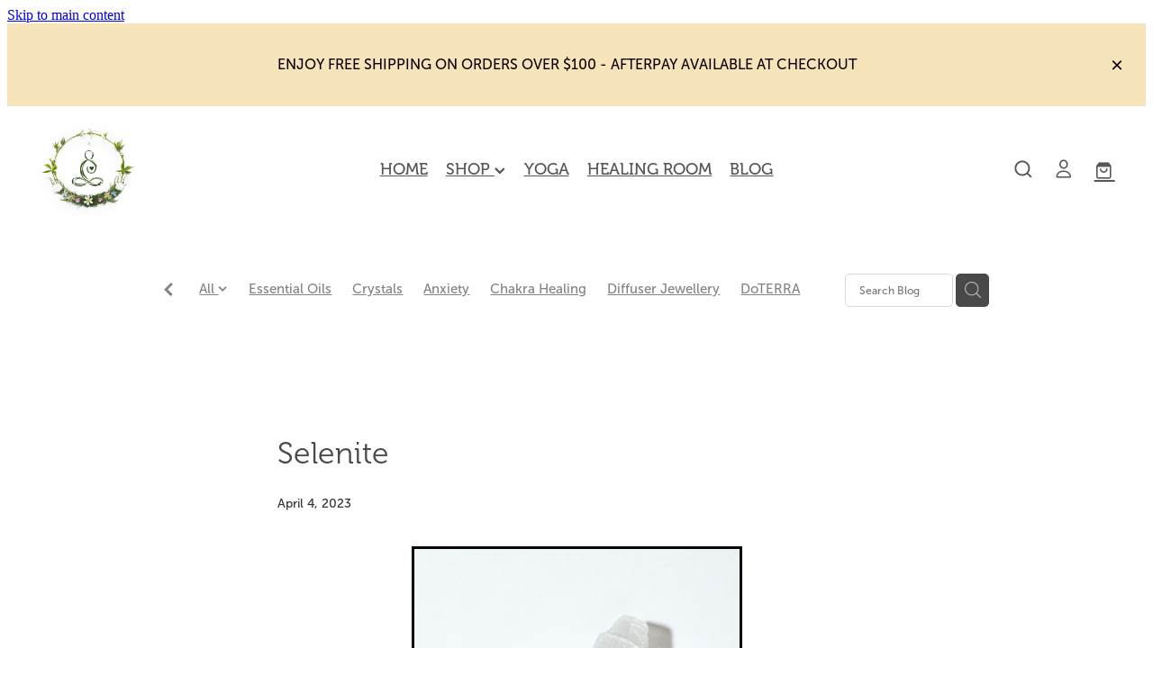

--- FILE ---
content_type: text/html; charset=UTF-8
request_url: https://www.yogaandoils.co.nz/blog/post/100994/selenite/
body_size: 17372
content:
<!-- Website made on Rocketspark -->
<!DOCTYPE html>
<html  class="">
<head>

    <!-- Global site tag (gtag.js) - Google Analytics -->
                <script async src="https://www.googletagmanager.com/gtag/js?id=G-2NNP431ZT8"></script>
                <script>
                window.dataLayer = window.dataLayer || [];
                function gtag(){dataLayer.push(arguments);}
                gtag('js', new Date());
                gtag('config', 'G-2NNP431ZT8');
                </script>
                <!-- End Google Analytics -->
    <meta http-equiv="content-type" content="text/html; charset=UTF-8"/>
    <meta name='csrf-token' content='878616865f8edce7afbe416c312ce67b'/>

        <title>Selenite | Yoga &amp; Oils NZ</title>
    <meta name="description" content="The name Selenite is derived from the Greek goddess of the moon, Selene.&amp;nbsp;Looking at this stunning crystal, you can see why it was named after the moon goddess, as it seems to radiate moonlight, l"/>
                                    <link rel="icon" type="image/png" href="https://nz.rs-cdn.com/images/nwsfh-gut1z/logo/cropped-48770/pad192x192.png?v=20230529160236">
                <link rel="apple-touch-icon" href="https://nz.rs-cdn.com/images/nwsfh-gut1z/logo/cropped-48770/pad192x192.png?v=20230529160236"/>
                
    <script type="text/javascript" src="https://cdn.rocketspark.com/jquery-1.7.2.min.js?v=20260118143911"></script>
     <script> window.configs = {"development":"false","DEVELOPMENT":"false","requestType":"blog","PREVIEW":"false","EDITOR":"false","template":"blank","navResizeTemplate":"","baseREMUnit":16,"screenSizes":{"t":{"fontSize":14,"contentWidth":400,"contentWidthOversize":400,"min":0,"max":400,"scale":0.7551,"subScale":0.95,"navScale":0.6,"legacy":false},"h":{"fontSize":16,"contentWidth":600,"contentWidthOversize":600,"min":0,"max":740,"scale":0.7551,"subScale":0.95,"navScale":0.6,"legacy":false},"s":{"fontSize":13,"contentWidth":740,"contentWidthOversize":740,"min":740,"max":1080,"scale":0.7959,"subScale":0.7959,"navScale":0.75,"legacy":false},"m":{"fontSize":16,"contentWidth":980,"contentWidthOversize":1080,"min":1080,"max":1460,"scale":1,"subScale":1,"navScale":1,"legacy":true},"l":{"fontSize":19,"contentWidth":1170,"contentWidthOversize":1300,"min":1460,"max":1880,"scale":1.1938,"subScale":1.1938,"navScale":1.1,"legacy":false},"xl":{"fontSize":22,"contentWidth":1360,"contentWidthOversize":1490,"min":1880,"max":2280,"scale":1.3877,"subScale":1.3877,"navScale":1.2,"legacy":false},"xxl":{"fontSize":25,"contentWidth":1550,"contentWidthOversize":1740,"min":2280,"max":0,"scale":1.5816,"subScale":1.3877,"navScale":1.3,"legacy":false}},"publicURL":"https:\/\/www.yogaandoils.co.nz","shortnameURL":"https:\/\/renee-page.rocketspark.co.nz","titleData":{"companyName":"Yoga &amp; Oils NZ","position":"right","separator":" | "},"CONSOLE_OVERRIDE":true,"noZensmooth":true,"release":"2026.1.15","browserSupport":{"chrome":86,"firefox":78,"edge":86,"internet explorer":12,"ie":12,"opera":72,"edgeMobile":44,"safari":13,"samsung browser":12,"android":89},"siteAutoPopupSettings":"","globalisationEnabled":false,"analyticsMode":"GA4"}; </script> <link rel="stylesheet" href="https://cdn.rocketspark.com/_dist/css/auth~vendors.6da4c5858d05.bundle.css" type="text/css" media="all" /> <link rel="stylesheet" href="https://cdn.rocketspark.com/_dist/css/public.d84e6703d527.bundle.css" type="text/css" media="all" /> <link rel="stylesheet" href="https://cdn.rocketspark.com/_dist/css/public~vendors.ece6f489e4ad.bundle.css" type="text/css" media="all" /> <link rel="stylesheet" href="https://cdn.rocketspark.com/_dist/css/dashboard~vendors.9c624b80e5b6.bundle.css" type="text/css" media="all" /> <link rel="preload" as="style" href="https://cdn.icomoon.io/181725/Rocketspark/style.css?8gzh5b" onload="this.onload=null;this.rel='stylesheet'"> <link rel="stylesheet" href="/node_modules/@rocketspark/flint-ui/dist/rocketspark/rocketspark.css?v=1768700351"> <link rel="stylesheet" href="/node_modules/@rocketspark/image-gallery/build/css/index.css"> <script type="text/javascript" src="https://cdn.rocketspark.com/_dist/js/public.min.v20260118143911.js" ></script> <script type="text/javascript" src="https://cdn.rocketspark.com/_dist/js/commons.d2b27aedbfc7.bundle.js" ></script> <script type="text/javascript" src="https://cdn.rocketspark.com/_dist/js/blog~vendors.33618b6145a5.bundle.js" ></script> <script type="text/javascript" src="https://cdn.rocketspark.com/_dist/js/shop~vendors.c0601673efb1.bundle.js" ></script> <script type="text/javascript" src="https://cdn.rocketspark.com/_dist/js/houston~vendors.938afeba088b.bundle.js" ></script> <script type="text/javascript" src="https://cdn.rocketspark.com/_dist/js/auth~vendors.73d62d57e163.bundle.js" ></script> <script type="text/javascript" src="https://cdn.rocketspark.com/_dist/js/dashboard~vendors.b1c830a3c85d.bundle.js" ></script> <script type="text/javascript" src="https://cdn.rocketspark.com/_dist/js/blastoff~vendors.a2b315161b63.bundle.js" ></script> <script type="text/javascript" src="https://cdn.rocketspark.com/_dist/js/public~vendors.d060b7760600.bundle.js" ></script> <script type="text/javascript" src="https://cdn.rocketspark.com/_dist/js/public.1ebb063cfa6f.bundle.js" ></script> <script type="module" src="https://nz.rs-cdn.com/node_modules/@rocketspark/flint-ui/dist/rocketspark/rocketspark.esm.js?v=1768700351"></script> <link rel="stylesheet" href="https://cdn.rocketspark.com/_dist/css/blog.b503d7f04b5c.bundle.css" type="text/css" media="screen" /> <script type="text/javascript" src="https://cdn.rocketspark.com/_dist/js/blog~vendors.33618b6145a5.bundle.js" ></script> <script type="text/javascript" src="https://cdn.rocketspark.com/_dist/js/blog.40060bff6d4a.bundle.js" ></script> <!--suppress ES6ConvertVarToLetConst --> <script> var detectedLogoWidth = localStorage.getItem('detectedLogoWidth'); if (detectedLogoWidth) { var style = document.createElement('style'); style.innerHTML = "@media all and (min-width: 740px) { #header #logo, #header .logo { width: " + detectedLogoWidth + '; } }'; document.head.appendChild(style); } </script> <link rel="stylesheet" href="https://nz.rs-cdn.com/site_files/15510/39956/css/css.css?v=20260114153549" type="text/css" media="all" title="dynamicstyle" /> <link rel="stylesheet" href="/site_files/15510/assets/blog/blog.css?v=20260118123932" type="text/css" media="screen" /> <meta name="viewport" content="width=device-width, initial-scale=1"> 

    <script type="text/javascript" src="https://cdn.rocketspark.com/blog/general.js?v=20260118143911"></script>
    <script src="https://js.stripe.com/v3/"></script>
            <script defer type="text/javascript" src="//use.typekit.net/ik/[base64].js"></script>

        <style type="text/css">
            .footer__decal.footer__partner-logo{
	display:none;
}
        </style>
                <meta name="twitter:card" content="summary_large_image"/>
            <meta name="twitter:title" content="Selenite"/>
        <meta name="twitter:description" content="..."/>
            <meta name="twitter:domain" content="https://www.yogaandoils.co.nz/blog/post/100994/selenite/"/>
        <meta property="og:image" content="https://nz.rs-cdn.com/images/nwsfh-gut1z/blog/3b1cd80ca5790b7312aa97016399e8ea__c530/fit1200x1200.jpg"/>
    <meta property="og:image:width" content="800"/>
    <meta property="og:image:height" content="1200"/>
    <meta name="twitter:image" content="https://nz.rs-cdn.com/images/nwsfh-gut1z/blog/3b1cd80ca5790b7312aa97016399e8ea__c530/fit1200x1200.jpg"/>
            <meta property="og:title" content="Selenite"/>
        <meta property="og:description" content="The name Selenite is derived from the Greek goddess of the moon, Selene.&amp;nbsp;Looking at this stunning crystal, you can see why it was named after the moon goddess, as it seems to radiate moonlight, l"/>
        <meta property="og:url" content="https://www.yogaandoils.co.nz/blog/post/100994/selenite/"/>
        <meta property="og:site_name" content="Selenite | Yoga &amp; Oils NZ"/>
        <meta property="og:type" content="article"/>

            <script type="application/ld+json">
        {
            "@context": "https://schema.org",
            "@type": "Article",
            "headline": "Selenite",
            "image": [
                "https://nz.rs-cdn.com/images/nwsfh-gut1z/blog/3b1cd80ca5790b7312aa97016399e8ea__c530/fit1200x1200.jpg"
            ],
        "datePublished": "2023-04-04T00:00:00+12:00"        }


        </script>
        
    <!-- Google Tag Manager -->
<script>(function(w,d,s,l,i){w[l]=w[l]||[];w[l].push({'gtm.start':
new Date().getTime(),event:'gtm.js'});var f=d.getElementsByTagName(s)[0],
j=d.createElement(s),dl=l!='dataLayer'?'&l='+l:'';j.async=true;j.src=
'https://www.googletagmanager.com/gtm.js?id='+i+dl;f.parentNode.insertBefore(j,f);
})(window,document,'script','dataLayer','GTM-PR7TSWG');</script>
<!-- End Google Tag Manager -->
<script type="text/javascript"> 
gtag('config', 'UA-169812136-1');
</script>
<meta name="facebook-domain-verification" content="iz9ci3mgvcp1cgbcjeankinlb5xo18" />
<meta name="p:domain_verify" content="6c7d852ad8d5a146e11312b227f6d4d3"/>
<meta name="google-site-verification" content="zGTBRlOuZOeDiqFXZMNGWA88zZJN_VEQF3HnkL4ggW0" />
    </head><body data-page-id="blog" data-post-id="100994" class="">
    <a href="#main_body" class="_925853a1 _925853a1--3c5e0d0e _7720d2f9">Skip to main content</a>    <!-- Google Tag Manager (noscript) - replacing GTM-NKMHJBK -->
<noscript><iframe src="https://www.googletagmanager.com/ns.html?id=GTM-PR7TSWG"
height="0" width="0" style="display:none;visibility:hidden"></iframe></noscript>
<!-- End Google Tag Manager (noscript) -->    <style>.old-browser-popup{position:fixed;width:100%;height:100%;z-index:9999999}.old-browser-popup__background-fade{position:absolute;background:#000;width:100%;height:100%;opacity:.6;z-index:1}.old-browser-popup__box{position:relative;z-index:2;width:42.25rem;margin:0 auto;text-align:center;top:40%}.old-browser-popup__inner{padding:3rem 2rem;font-size:1rem}.old-browser-popup__inner .site-button{margin:1rem auto 0;font-size:1.2rem}@media (max-width:720px){.old-browser-popup__box{width:90%;top:50%;-ms-transform:translate(0,-50%);-webkit-transform:translate(0,-50%);transform:translate(0,-50%)}.old-browser-popup__box br{display:none}.old-browser-popup__inner a.site-button{font-size:16px}}</style>
    <script src="https://cdn.jsdelivr.net/npm/ua-parser-js@0/dist/ua-parser.min.js"></script>
    <script type="text/javascript">
    "use strict";if(!window.PREVIEW&&!window.EDITOR&&window.sessionStorage&&null===window.sessionStorage.getItem("old-browser")){var browserName,version,parser=new UAParser,popup='<div class="old-browser-popup"><div class="old-browser-popup__background-fade"></div><div class="old-browser-popup__box content-background"><div class="old-browser-popup__inner p-font p-font-colour">Our website doesn\'t fully support the browser you are using, we <br/>recommend you <a href="https://updatemybrowser.org/" target="_blank">update to a newer version</a>.<br/><a onclick="location.reload();" class="site-button">Continue with current browser</a></div></div></div>';if(void 0!==parser){void 0!==parser.getBrowser().name&&(browserName=parser.getBrowser().name.toLowerCase()),void 0!==parser.getBrowser().version&&(version=parseFloat(parser.getBrowser().version));var browserPopup=document.getElementById("old-browser-popup");if(void 0!==browserName){var configs=window.configs;if(Object.prototype.hasOwnProperty.call(configs,"browserSupport")&&Object.prototype.hasOwnProperty.call(configs.browserSupport,browserName)){var browserNameTest=configs.browserSupport[browserName];"edge"===browserName&&"mobile"===parser.getDevice().type&&(browserNameTest="edgeMobile"),version<configs.browserSupport[browserNameTest]&&document.body.insertAdjacentHTML("beforeend",popup)}}}window.sessionStorage.setItem("old-browser",!0)}
    </script>
    <div class="side-of-page">
            </div> <!-- end .side-of-page -->
    <div id="shadow">
        <div id="shadow_inner">

                <div class="announcement-bar">
        <div class="announcement-bar__content"><p class="text-center"><span class="s1">ENJOY FREE SHIPPING ON ORDERS OVER $100 - AFTERPAY AVAILABLE AT CHECKOUT</span></p></div>
        <rs-icon class="announcement-bar__close" name="x"></rs-icon>
    </div>
<div class="header _51cf2b51 header--template-center header--sticky-fix">
    <div class="header__inner header__inner-width-full">
        <div class="header__title-nav-wrapper">
    <div class="header-logo header-logo--image">
            <a href="/" class="header-logo__inner" aria-label="THE SHOP OF HAPPINESS LIMITED homepage">
                    </a>
        </div>
    <nav class="site-nav" id="site-navigation" aria-label="Main navigation">
            <div class="site-nav__desktop">
                            <div class="site-nav__item">

                                            <a href="/" class="site-nav__item-link">
                            HOME
                                                    </a>
                    
                                    </div>
                            <div class="site-nav__item header-dropdown--has-dropdown">

                                            <a href="/shop/" class="site-nav__item-link">
                            SHOP
                                                            <span class="header-dropdown__arrow"><?xml version="1.0" encoding="UTF-8"?>
<svg width="21px" height="14px" viewBox="0 0 21 14" version="1.1" xmlns="http://www.w3.org/2000/svg" xmlns:xlink="http://www.w3.org/1999/xlink">
    <g stroke="none" stroke-width="1" fill="none" fill-rule="evenodd">
        <polygon fill="#000000" points="20.1999615 3.43121387 10.4311754 13.2 0.286666716 3.05549133 2.95429677 0.2 10.4311754 7.67687861 17.5323315 0.575722543"></polygon>
    </g>
</svg></span>
                                                    </a>
                    
                                            <div class="header-dropdown">
                            <div class="header-dropdown__menu">
                                                                    <a class="header-dropdown__link " href="/new-magic-and-happiness/">NEW MAGIC &amp; HAPPINESS</a>
                                                                    <a class="header-dropdown__link " href="/books-oracles-and-affirmations/">BOOKS, ORACLES &amp; AFFIRMATIONS</a>
                                                                    <a class="header-dropdown__link " href="/chakra-healing/">CHAKRA HEALING</a>
                                                                    <a class="header-dropdown__link " href="/crystal-carvings/">CRYSTAL CARVINGS</a>
                                                                    <a class="header-dropdown__link " href="/crystal-clusters/">CRYSTAL CLUSTERS</a>
                                                                    <a class="header-dropdown__link " href="/crystal-points/">CRYSTAL POINTS</a>
                                                                    <a class="header-dropdown__link " href="/crystal-tumbles/">CRYSTAL TUMBLES</a>
                                                                    <a class="header-dropdown__link " href="/essential-oil-blends/">ESSENTIAL OIL BLENDS</a>
                                                                    <a class="header-dropdown__link " href="/events-and-yoga/">EVENTS &amp; YOGA</a>
                                                                    <a class="header-dropdown__link " href="/extra-happiness/">EXTRA HAPPINESS</a>
                                                                    <a class="header-dropdown__link " href="/gift-packs/">GIFT PACKS</a>
                                                                    <a class="header-dropdown__link " href="/incense-and-cleansing/">INCENSE &amp; CLEANSING</a>
                                                                    <a class="header-dropdown__link " href="/jewellery/">JEWELLERY</a>
                                                                    <a class="header-dropdown__link " href="/mala-beads-necklace/">MALA BEADS (NECKLACE)</a>
                                                                    <a class="header-dropdown__link " href="/on-sale/">ON SALE</a>
                                                            </div>
                        </div>
                                    </div>
                            <div class="site-nav__item">

                                            <a href="/yoga/" class="site-nav__item-link">
                            YOGA
                                                    </a>
                    
                                    </div>
                            <div class="site-nav__item">

                                            <a href="/healing-room/" class="site-nav__item-link">
                            HEALING ROOM
                                                    </a>
                    
                                    </div>
                            <div class="site-nav__item">

                                            <a href="/page/blog/" class="site-nav__item-link">
                            BLOG
                                                    </a>
                    
                                    </div>
                    </div>
        <div class="site-nav__mobile">
                            <div class="site-nav__item site-nav__item--mobile">
                    <a href="/blog/" class="site-nav__item-link">Blog</a>
                </div>
                            <div class="site-nav__item site-nav__item--mobile">
                    <a href="/shop/my-account/" class="site-nav__item-link">My Account</a>
                </div>
                    </div>
        
    </nav>
</div>
<div class="header__right">
    <div class="header-icons">
            
            <div class="header-shop-icons" data-is-enabled="1" data-is-catalog="" data-cart-count="0" data-user-accounts="1"></div>

    </div>    
</div>
<div class="header-mobile header-mobile--icon-count-3">
    <button class="header-mobile__icons header__hamburger header__hamburger--mobile header__hamburger--squeeze" type="button" aria-label="Open navigation menu" aria-controls="site-navigation" aria-expanded="false">
      <span class="header__hamburger-box">
        <span class="header__hamburger-inner"></span>
      </span>
    </button>    
            <rs-icon class="header-mobile__icons header-mobile__icons--search" name="search" size="30" tabindex="0" role="button" aria-label="Search" aria-haspopup="true" aria-pressed="false"></rs-icon>
        <a href="/shop/checkout/" aria-label="Go to shop checkout" class="header-mobile__icons rs-icon-shopping-bag " style="font-size:36px;"><span class="path1"></span><span class="path2"></span></a>
    </div>
    </div>

                <div class="_708858fd" data-hidden=""></div>
    </div>
<div class="feature-area-main feature-area-main--main feature-area-main--above" id="feature-area"><div class="mobile-menu-bar mobile-menu-bar--3-count mobile-menu-component no-feature"><a class="mobile-menu-icon mobile-menu-toggle"><span></span></a><a href="/shop/" class="mobile-menu-icon mobile-menu-contact-cart"><svg xmlns="http://www.w3.org/2000/svg" width="25" height="22" viewBox="0 0 25 22">
  <g fill="none" fill-rule="evenodd">
    <path fill="#FFF" fill-rule="nonzero" d="M5.6984106,14.4725216 L17.5350552,14.4725216 C18.8772185,14.4725216 19.9721413,13.352193 19.9721413,11.9788871 L19.9721413,6.88319918 L19.9721413,6.86512936 L19.9721413,6.82898973 C19.9721413,6.81995483 19.9721413,6.81091992 19.9677263,6.80188501 C19.9677263,6.7928501 19.9633113,6.77929774 19.9633113,6.77026283 C19.9633113,6.76122793 19.9588962,6.75219302 19.9588962,6.74315811 C19.9544812,6.7341232 19.9544812,6.7250883 19.9500662,6.71153593 C19.9456512,6.70250103 19.9456512,6.69346612 19.9412362,6.68443121 C19.9368212,6.6753963 19.9368212,6.6663614 19.9324062,6.65732649 C19.9279912,6.64829158 19.9235762,6.63925667 19.9191611,6.62570431 C19.9147461,6.6166694 19.9103311,6.6076345 19.9059161,6.60311704 C19.9015011,6.59408214 19.8970861,6.58504723 19.8926711,6.57601232 C19.8882561,6.56697741 19.8838411,6.56245996 19.879426,6.55342505 C19.875011,6.54439014 19.866181,6.53535524 19.861766,6.52632033 C19.857351,6.51728542 19.852936,6.51276797 19.844106,6.50373306 C19.8396909,6.49469815 19.8308609,6.4901807 19.8264459,6.48114579 C19.8220309,6.47211088 19.8132009,6.46759343 19.8087859,6.45855852 C19.8043709,6.44952361 19.7955408,6.44500616 19.7911258,6.44048871 C19.7822958,6.4314538 19.7778808,6.42693634 19.7690508,6.41790144 C19.7602208,6.41338398 19.7558057,6.40434908 19.7469757,6.39983162 C19.7381457,6.39531417 19.7293157,6.38627926 19.7204857,6.38176181 C19.7116556,6.37724435 19.7072406,6.3727269 19.6984106,6.36820945 C19.6895806,6.36369199 19.6807506,6.35917454 19.6719205,6.35013963 C19.6630905,6.34562218 19.6542605,6.34110472 19.6454305,6.33658727 C19.6366004,6.33206982 19.6277704,6.32755236 19.6189404,6.32303491 C19.6101104,6.31851745 19.6012804,6.314 19.5924503,6.30948255 C19.5836203,6.30496509 19.5747903,6.30496509 19.5659603,6.30044764 C19.5571302,6.29593018 19.5438852,6.29141273 19.5350552,6.29141273 C19.5262252,6.29141273 19.5173951,6.28689528 19.5129801,6.28689528 C19.4997351,6.28237782 19.4909051,6.28237782 19.47766,6.28237782 C19.473245,6.28237782 19.46883,6.27786037 19.46,6.27786037 L4.45779249,4.15917454 L4.45779249,2.01790144 C4.45779249,1.99531417 4.45779249,1.9727269 4.45337748,1.95465708 C4.45337748,1.95013963 4.45337748,1.94562218 4.44896247,1.93658727 C4.44896247,1.92303491 4.44454746,1.90948255 4.44454746,1.89593018 C4.44013245,1.88237782 4.44013245,1.87334292 4.43571744,1.85979055 C4.43571744,1.85075565 4.43130243,1.84623819 4.43130243,1.83720329 C4.42688742,1.82365092 4.42247241,1.81009856 4.4180574,1.7965462 C4.4180574,1.79202875 4.41364238,1.78299384 4.41364238,1.77847639 C4.40922737,1.76492402 4.40481236,1.75588912 4.39598234,1.74233676 C4.39156733,1.7378193 4.39156733,1.72878439 4.38715232,1.72426694 C4.38273731,1.71523203 4.3783223,1.70619713 4.36949227,1.69716222 C4.36507726,1.68812731 4.36066225,1.68360986 4.35624724,1.67457495 C4.35183223,1.66554004 4.34741722,1.66102259 4.34300221,1.65198768 C4.3385872,1.64295277 4.32975717,1.63391786 4.32534216,1.62488296 C4.32092715,1.6203655 4.31651214,1.61584805 4.31209713,1.6113306 C4.30326711,1.60229569 4.29443709,1.59326078 4.28560706,1.58422587 C4.28119205,1.57970842 4.27677704,1.57519097 4.27236203,1.57067351 C4.26353201,1.5616386 4.25470199,1.5526037 4.24145695,1.54356879 C4.23704194,1.53905133 4.22821192,1.53453388 4.22379691,1.53001643 C4.21496689,1.52098152 4.20613687,1.51646407 4.19730684,1.50742916 C4.18406181,1.49839425 4.17081678,1.48935934 4.16198675,1.48484189 C4.15757174,1.48032444 4.15315673,1.48032444 4.14874172,1.47580698 C4.13108168,1.46677207 4.10900662,1.45773717 4.09134658,1.44870226 L0.837483444,0.0482915811 C0.532847682,-0.0827145791 0.18406181,0.0618439425 0.0560264901,0.373548255 C-0.07200883,0.685252567 0.0692715232,1.04213142 0.373907285,1.17313758 L3.2613245,2.41995483 L3.2613245,5.18463655 L3.2613245,5.62282957 L3.2613245,8.9838152 L3.2613245,11.987922 L3.2613245,15.7825832 C3.2613245,17.0474702 4.18847682,18.0955195 5.38494481,18.2536304 C5.16860927,18.6240616 5.04057395,19.0577372 5.04057395,19.5185175 C5.04057395,20.878271 6.12225166,21.9805298 7.44675497,21.9805298 C8.77125828,21.9805298 9.85293598,20.8737536 9.85293598,19.5185175 C9.85293598,19.0667721 9.73373068,18.637614 9.52181015,18.2762177 L14.8816336,18.2762177 C14.669713,18.6421314 14.5505077,19.0667721 14.5505077,19.5185175 C14.5505077,20.878271 15.6321854,21.9805298 16.9566887,21.9805298 C18.2811921,21.9805298 19.3628698,20.8737536 19.3628698,19.5185175 C19.3628698,18.1632813 18.2811921,17.0565051 16.9566887,17.0565051 L5.6984106,17.0565051 C5.00966887,17.0565051 4.45337748,16.4827885 4.45337748,15.7825832 L4.45337748,14.1291951 C4.81540839,14.3460329 5.24366446,14.4725216 5.6984106,14.4725216 Z M8.66529801,19.514 C8.66529801,20.200653 8.11783664,20.7562998 7.45116998,20.7562998 C6.78450331,20.7562998 6.23704194,20.1961355 6.23704194,19.514 C6.23704194,18.8318645 6.78450331,18.2717002 7.45116998,18.2717002 C8.11783664,18.2717002 8.66529801,18.827347 8.66529801,19.514 Z M18.1752318,19.514 C18.1752318,20.200653 17.6277704,20.7562998 16.9611038,20.7562998 C16.2944371,20.7562998 15.7469757,20.1961355 15.7469757,19.514 C15.7469757,18.8318645 16.2944371,18.2717002 16.9611038,18.2717002 C17.6277704,18.2717002 18.1752318,18.827347 18.1752318,19.514 Z M17.5350552,13.252809 L5.6984106,13.252809 C5.00966887,13.252809 4.45337748,12.6790924 4.45337748,11.9788871 L4.45337748,8.97478029 L4.45337748,5.61379466 L4.45337748,5.38792197 L18.7800883,7.40722382 L18.7800883,11.9743696 C18.7800883,12.6836099 18.2193819,13.252809 17.5350552,13.252809 Z"/>
    <circle class="item-dot" cx="21" cy="5" r="4" fill="#F00"/>
  </g>
</svg>
</a><a class="mobile-menu-icon mobile-menu-contact-search"><?xml version="1.0" encoding="UTF-8" standalone="no"?>
<svg width="18px" height="18px" viewBox="0 0 18 18" version="1.1" xmlns="http://www.w3.org/2000/svg" xmlns:xlink="http://www.w3.org/1999/xlink">
    <g id="Cart-Contact-Bar" stroke="none" stroke-width="1" fill="none" fill-rule="evenodd">
        <g id="Empty-Cart-Icon" transform="translate(-845.000000, -13.000000)">
            <g id="Search" transform="translate(845.000000, 13.000000)">
                <g id="magnifying-glass" stroke-width="1" fill-rule="evenodd">
                    <g id="Capa_1"></g>
                </g>
                <path d="M17.8423503,17.0820399 L13.468071,12.7077605 C14.6414634,11.3587583 15.3518847,9.59866962 15.3518847,7.67494457 C15.3518847,3.44035477 11.9075388,0 7.67694013,0 C3.44235033,0 0.00199556541,3.4443459 0.00199556541,7.67494457 C0.00199556541,11.9055432 3.44634146,15.3498891 7.67694013,15.3498891 C9.60066519,15.3498891 11.3607539,14.6394678 12.7097561,13.4660754 L17.0840355,17.8403548 C17.1878049,17.9441242 17.3274945,18 17.4631929,18 C17.5988914,18 17.7385809,17.9481153 17.8423503,17.8403548 C18.0498891,17.632816 18.0498891,17.2895787 17.8423503,17.0820399 Z M1.07560976,7.67494457 C1.07560976,4.03503326 4.03702882,1.07760532 7.672949,1.07760532 C11.3128603,1.07760532 14.2702882,4.03902439 14.2702882,7.67494457 C14.2702882,11.3108647 11.3128603,14.2762749 7.672949,14.2762749 C4.03702882,14.2762749 1.07560976,11.3148559 1.07560976,7.67494457 Z" id="Shape" fill="#FFFFFF" fill-rule="nonzero"></path>
            </g>
        </g>
    </g>
</svg></a></div></div>
            <div id="content">
                <div id="main_body" class="main-body">
                                                <div class="wrap">
                                <div class="blog-grid__top blog-grid__top--post-header ">
                                    <div class="blog-grid__top__left-hand-side">
                                        <div class="blog-grid__top__back-arrow p-font">
                                            <a href="/blog/#blog-post-100994" title="View all posts"><svg xmlns="http://www.w3.org/2000/svg" width="9.688" height="14.844" viewBox="0 0 9.688 14.844">
  <path d="M27.975,31.44L30.1,29.48l-5.292-5.32,5.572-5.544-2.1-2.016L20.7,24.16Z" transform="translate(-20.688 -16.594)"/>
</svg>
</a>
                                        </div>
                                                                                    <div class="blog-grid-topics-dropdown p-font">
                                                <select class="blog-grid-topics__select">
                                                    <option>All</option>
                                                                                                            <option value="3317/Essential+Oils//">Essential Oils</option>                                                        <option value="10978/Crystals//">Crystals</option>                                                        <option value="3323/Anxiety//">Anxiety</option>                                                        <option value="51441/Chakra+Healing//">Chakra Healing</option>                                                        <option value="12994/Diffuser+Jewellery//">Diffuser Jewellery</option>                                                        <option value="3318/DoTERRA//">DoTERRA</option>                                                        <option value="16034/Meditation//">Meditation</option>                                                        <option value="10976/pranayama//">Pranayama</option>                                                        <option value="26608/Rose+Quartz//">Rose Quartz</option>                                                        <option value="3320/Stress//">Stress</option>                                                        <option value="26607/Amethyst//">Amethyst</option>                                                        <option value="10980/Balance//">Balance</option>                                                        <option value="26701/Black+Tourmaline//">Black Tourmaline</option>                                                        <option value="3930/Breath//">Breath</option>                                                        <option value="3929/Breathe//">Breathe</option>                                                        <option value="16688/Breathing+techniques//">Breathing techniques</option>                                                        <option value="3742/buy//">Buy</option>                                                        <option value="3744/Call+anytime//">Call anytime</option>                                                        <option value="16687/Calm//">Calm</option>                                                        <option value="26610/Carnelian//">Carnelian</option>                                                        <option value="14661/children//">Children</option>                                                        <option value="3951/Depression//">Depression</option>                                                        <option value="12993/Diffuser//">Diffuser</option>                                                        <option value="12995/Diffuser+Bracelet//">Diffuser Bracelet</option>                                                        <option value="3743/easy+ways+to+purchase//">Easy ways to purchase</option>                                                        <option value="4068/Energy+%2F+Focus//">Energy / Focus</option>                                                        <option value="26698/Energy+Protection//">Energy Protection</option>                                                        <option value="10977/happy+mama//">Happy mama</option>                                                        <option value="3741/How+do+I+purchase//">How do I purchase</option>                                                        <option value="16033/Mala//">Mala</option>                                                        <option value="16056/Mala+Beads//">Mala Beads</option>                                                        <option value="10979/Manifestations//">Manifestations</option>                                                        <option value="44844/Moon+Energies//">Moon Energies</option>                                                        <option value="3322/Natural+health//">Natural health</option>                                                        <option value="14662/natural+solutions//">Natural solutions</option>                                                        <option value="10973/New+moon//">New moon</option>                                                        <option value="26699/Palo+Santo//">Palo Santo</option>                                                        <option value="26605/Quartz//">Quartz</option>                                                        <option value="44845/Rituals//">Rituals</option>                                                        <option value="26700/Selenite//">Selenite</option>                                                        <option value="10975/Sequence//">Sequence</option>                                                        <option value="3932/sleep//">Sleep</option>                                                        <option value="26702/Smoky+Quartz//">Smoky Quartz</option>                                                        <option value="4074/teething//">Teething</option>                                                        <option value="26609/Tigers+Eye//">Tigers Eye</option>                                                        <option value="26611/Tourmaline//">Tourmaline</option>                                                        <option value="26606/Turquoise//">Turquoise</option>                                                        <option value="10974/Yin+yoga//">Yin yoga</option>                                                </select>
                                            </div>
                                            <div class="blog-grid-topics p-font">
                                                <div class="blog-grid-topics__links blog-grid-topics__links--all">
                                                    <a href="/blog/" class="p-font-atag">
                                                        All
                                                    </a>
                                                                                                            <div class="blog-grid-topics-arrow">
                                                            <svg xmlns="http://www.w3.org/2000/svg" width="15.906" height="10.375" viewBox="0 0 15.906 10.375">
  <path id="F" class="cls-1" d="M18.235,3.139l-2.13-2.28-5.67,5.67-5.97-5.97-2.13,2.28,8.1,8.1Z" transform="translate(-2.344 -0.563)"/>
</svg>
                                                        </div>
                                                                                                        </div><!-- end .blog-grid-topics-arrow  -->
                                                <a class="p-font-atag blog-grid-topics__links" href="/blog/tag/3317/Essential+Oils/">Essential Oils</a><a class="p-font-atag blog-grid-topics__links" href="/blog/tag/10978/Crystals/">Crystals</a><a class="p-font-atag blog-grid-topics__links" href="/blog/tag/3323/Anxiety/">Anxiety</a><a class="p-font-atag blog-grid-topics__links" href="/blog/tag/51441/Chakra+Healing/">Chakra Healing</a><a class="p-font-atag blog-grid-topics__links" href="/blog/tag/12994/Diffuser+Jewellery/">Diffuser Jewellery</a><a class="p-font-atag blog-grid-topics__links" href="/blog/tag/3318/DoTERRA/">DoTERRA</a><a class="p-font-atag blog-grid-topics__links" href="/blog/tag/16034/Meditation/">Meditation</a><a class="p-font-atag blog-grid-topics__links" href="/blog/tag/10976/pranayama/">Pranayama</a><a class="p-font-atag blog-grid-topics__links" href="/blog/tag/26608/Rose+Quartz/">Rose Quartz</a><a class="p-font-atag blog-grid-topics__links" href="/blog/tag/3320/Stress/">Stress</a><a class="p-font-atag blog-grid-topics__links" href="/blog/tag/26607/Amethyst/">Amethyst</a><a class="p-font-atag blog-grid-topics__links" href="/blog/tag/10980/Balance/">Balance</a><a class="p-font-atag blog-grid-topics__links" href="/blog/tag/26701/Black+Tourmaline/">Black Tourmaline</a><a class="p-font-atag blog-grid-topics__links" href="/blog/tag/3930/Breath/">Breath</a><a class="p-font-atag blog-grid-topics__links" href="/blog/tag/3929/Breathe/">Breathe</a><a class="p-font-atag blog-grid-topics__links" href="/blog/tag/16688/Breathing+techniques/">Breathing techniques</a><a class="p-font-atag blog-grid-topics__links" href="/blog/tag/3742/buy/">Buy</a><a class="p-font-atag blog-grid-topics__links" href="/blog/tag/3744/Call+anytime/">Call anytime</a><a class="p-font-atag blog-grid-topics__links" href="/blog/tag/16687/Calm/">Calm</a><a class="p-font-atag blog-grid-topics__links" href="/blog/tag/26610/Carnelian/">Carnelian</a><a class="p-font-atag blog-grid-topics__links" href="/blog/tag/14661/children/">Children</a><a class="p-font-atag blog-grid-topics__links" href="/blog/tag/3951/Depression/">Depression</a><a class="p-font-atag blog-grid-topics__links" href="/blog/tag/12993/Diffuser/">Diffuser</a><a class="p-font-atag blog-grid-topics__links" href="/blog/tag/12995/Diffuser+Bracelet/">Diffuser Bracelet</a><a class="p-font-atag blog-grid-topics__links" href="/blog/tag/3743/easy+ways+to+purchase/">Easy ways to purchase</a><a class="p-font-atag blog-grid-topics__links" href="/blog/tag/4068/Energy+%2F+Focus/">Energy / Focus</a><a class="p-font-atag blog-grid-topics__links" href="/blog/tag/26698/Energy+Protection/">Energy Protection</a><a class="p-font-atag blog-grid-topics__links" href="/blog/tag/10977/happy+mama/">Happy mama</a><a class="p-font-atag blog-grid-topics__links" href="/blog/tag/3741/How+do+I+purchase/">How do I purchase</a><a class="p-font-atag blog-grid-topics__links" href="/blog/tag/16033/Mala/">Mala</a><a class="p-font-atag blog-grid-topics__links" href="/blog/tag/16056/Mala+Beads/">Mala Beads</a><a class="p-font-atag blog-grid-topics__links" href="/blog/tag/10979/Manifestations/">Manifestations</a><a class="p-font-atag blog-grid-topics__links" href="/blog/tag/44844/Moon+Energies/">Moon Energies</a><a class="p-font-atag blog-grid-topics__links" href="/blog/tag/3322/Natural+health/">Natural health</a><a class="p-font-atag blog-grid-topics__links" href="/blog/tag/14662/natural+solutions/">Natural solutions</a><a class="p-font-atag blog-grid-topics__links" href="/blog/tag/10973/New+moon/">New moon</a><a class="p-font-atag blog-grid-topics__links" href="/blog/tag/26699/Palo+Santo/">Palo Santo</a><a class="p-font-atag blog-grid-topics__links" href="/blog/tag/26605/Quartz/">Quartz</a><a class="p-font-atag blog-grid-topics__links" href="/blog/tag/44845/Rituals/">Rituals</a><a class="p-font-atag blog-grid-topics__links" href="/blog/tag/26700/Selenite/">Selenite</a><a class="p-font-atag blog-grid-topics__links" href="/blog/tag/10975/Sequence/">Sequence</a><a class="p-font-atag blog-grid-topics__links" href="/blog/tag/3932/sleep/">Sleep</a><a class="p-font-atag blog-grid-topics__links" href="/blog/tag/26702/Smoky+Quartz/">Smoky Quartz</a><a class="p-font-atag blog-grid-topics__links" href="/blog/tag/4074/teething/">Teething</a><a class="p-font-atag blog-grid-topics__links" href="/blog/tag/26609/Tigers+Eye/">Tigers Eye</a><a class="p-font-atag blog-grid-topics__links" href="/blog/tag/26611/Tourmaline/">Tourmaline</a><a class="p-font-atag blog-grid-topics__links" href="/blog/tag/26606/Turquoise/">Turquoise</a><a class="p-font-atag blog-grid-topics__links" href="/blog/tag/10974/Yin+yoga/">Yin yoga</a>                                            </div><!-- .blog-grid-topics -->

                                                                                </div>
                                    <div class="blog-grid-topics-dropdown__mobile-tag p-font">
                                        <span>TAGS</span>
                                        <svg xmlns="http://www.w3.org/2000/svg" width="15.906" height="10.375" viewBox="0 0 15.906 10.375">
  <path id="F" class="cls-1" d="M18.235,3.139l-2.13-2.28-5.67,5.67-5.97-5.97-2.13,2.28,8.1,8.1Z" transform="translate(-2.344 -0.563)"/>
</svg>
                                    </div>
                                    <div class="blog-grid-search">
                                        <input type="search" placeholder="Search Blog" class="blog-grid-search__input"/>
                                        <a class="blog-grid-search__search-button">
                                            <?xml version="1.0" encoding="UTF-8" standalone="no"?>
<svg width="18px" height="18px" viewBox="0 0 18 18" version="1.1" xmlns="http://www.w3.org/2000/svg" xmlns:xlink="http://www.w3.org/1999/xlink">
    <g id="Cart-Contact-Bar" stroke="none" stroke-width="1" fill="none" fill-rule="evenodd">
        <g id="Empty-Cart-Icon" transform="translate(-845.000000, -13.000000)">
            <g id="Search" transform="translate(845.000000, 13.000000)">
                <g id="magnifying-glass" stroke-width="1" fill-rule="evenodd">
                    <g id="Capa_1"></g>
                </g>
                <path d="M17.8423503,17.0820399 L13.468071,12.7077605 C14.6414634,11.3587583 15.3518847,9.59866962 15.3518847,7.67494457 C15.3518847,3.44035477 11.9075388,0 7.67694013,0 C3.44235033,0 0.00199556541,3.4443459 0.00199556541,7.67494457 C0.00199556541,11.9055432 3.44634146,15.3498891 7.67694013,15.3498891 C9.60066519,15.3498891 11.3607539,14.6394678 12.7097561,13.4660754 L17.0840355,17.8403548 C17.1878049,17.9441242 17.3274945,18 17.4631929,18 C17.5988914,18 17.7385809,17.9481153 17.8423503,17.8403548 C18.0498891,17.632816 18.0498891,17.2895787 17.8423503,17.0820399 Z M1.07560976,7.67494457 C1.07560976,4.03503326 4.03702882,1.07760532 7.672949,1.07760532 C11.3128603,1.07760532 14.2702882,4.03902439 14.2702882,7.67494457 C14.2702882,11.3108647 11.3128603,14.2762749 7.672949,14.2762749 C4.03702882,14.2762749 1.07560976,11.3148559 1.07560976,7.67494457 Z" id="Shape" fill="#FFFFFF" fill-rule="nonzero"></path>
            </g>
        </g>
    </g>
</svg>                                        </a>
                                    </div>
                                </div> <!-- end .blog-grid__top -->
                            </div>
                            
                                            <div id="blog_body">

                                <script type="text/javascript">
        const postID = document.body.dataset.postId;
        </script>

        <div id="blog_main" data-content-schedule="[]">
            <div class="blog_post blog_post_page" itemscope="" itemtype="http://schema.org/Article">
                <div class="blog_block">
                    
                    <h1 id="postTitle"  itemprop="name">Selenite</h1>

                                            <div class="blog_date p-font p-font-colour" itemprop="datePublished" content="2023-04-04" data-value="2023/04/04">April 4, 2023</div>
                                        <div class="clrleft"></div>

                </div><!-- end blog block-->


                <div class="blogColumn blog-column column" id="blogColumn" itemprop="articleBody">

                    <div class="block nblfh-7rxvi picture_block _660c97b3"  data-id="298658" data-block="nblfh-7rxvi" data-block-type="image"><div class="block_content_container"><span class="picture_block_holder"><div id="picture-298658" class="picture picture-298658 position-center hover-none shape-square filter-none align-center sync-overlay sync-border" ><div class="picture_block_holder__spacer"></div><picture>  <source type="image/webp" data-srcset="https://nz.rs-cdn.com/images/nwsfh-gut1z/blog/3b1cd80ca5790b7312aa97016399e8ea__00c0/zoom564x845z54000cw1044.jpg.webp?etag=eae78f5d900c31decd82cdfdea739ed2, https://nz.rs-cdn.com/images/nwsfh-gut1z/blog/3b1cd80ca5790b7312aa97016399e8ea__5fd6/zoom564x845z54000cw1044@2x.jpg.webp?etag=eae78f5d900c31decd82cdfdea739ed2 2x" media="(min-width: 2280px)">  <source data-srcset="https://nz.rs-cdn.com/images/nwsfh-gut1z/blog/3b1cd80ca5790b7312aa97016399e8ea__00c0/zoom564x845z54000cw1044.jpg?etag=eae78f5d900c31decd82cdfdea739ed2, https://nz.rs-cdn.com/images/nwsfh-gut1z/blog/3b1cd80ca5790b7312aa97016399e8ea__5fd6/zoom564x845z54000cw1044@2x.jpg?etag=eae78f5d900c31decd82cdfdea739ed2 2x" media="(min-width: 2280px)">  <source type="image/webp" data-srcset="https://nz.rs-cdn.com/images/nwsfh-gut1z/blog/3b1cd80ca5790b7312aa97016399e8ea__2b78/zoom496x743z54000cw919.jpg.webp?etag=eae78f5d900c31decd82cdfdea739ed2, https://nz.rs-cdn.com/images/nwsfh-gut1z/blog/3b1cd80ca5790b7312aa97016399e8ea__ae43/zoom496x743z54000cw919@2x.jpg.webp?etag=eae78f5d900c31decd82cdfdea739ed2 2x" media="(min-width: 1880px) AND (max-width: 2280px)">  <source data-srcset="https://nz.rs-cdn.com/images/nwsfh-gut1z/blog/3b1cd80ca5790b7312aa97016399e8ea__2b78/zoom496x743z54000cw919.jpg?etag=eae78f5d900c31decd82cdfdea739ed2, https://nz.rs-cdn.com/images/nwsfh-gut1z/blog/3b1cd80ca5790b7312aa97016399e8ea__ae43/zoom496x743z54000cw919@2x.jpg?etag=eae78f5d900c31decd82cdfdea739ed2 2x" media="(min-width: 1880px) AND (max-width: 2280px)">  <source type="image/webp" data-srcset="https://nz.rs-cdn.com/images/nwsfh-gut1z/blog/3b1cd80ca5790b7312aa97016399e8ea__7a93/zoom428x641z54000cw793.jpg.webp?etag=eae78f5d900c31decd82cdfdea739ed2, https://nz.rs-cdn.com/images/nwsfh-gut1z/blog/3b1cd80ca5790b7312aa97016399e8ea__3261/zoom428x641z54000cw793@2x.jpg.webp?etag=eae78f5d900c31decd82cdfdea739ed2 2x" media="(min-width: 1460px) AND (max-width: 1880px)">  <source data-srcset="https://nz.rs-cdn.com/images/nwsfh-gut1z/blog/3b1cd80ca5790b7312aa97016399e8ea__7a93/zoom428x641z54000cw793.jpg?etag=eae78f5d900c31decd82cdfdea739ed2, https://nz.rs-cdn.com/images/nwsfh-gut1z/blog/3b1cd80ca5790b7312aa97016399e8ea__3261/zoom428x641z54000cw793@2x.jpg?etag=eae78f5d900c31decd82cdfdea739ed2 2x" media="(min-width: 1460px) AND (max-width: 1880px)">  <source type="image/webp" data-srcset="https://nz.rs-cdn.com/images/nwsfh-gut1z/blog/3b1cd80ca5790b7312aa97016399e8ea__1a6c/zoom361x541z54000cw668.jpg.webp?etag=eae78f5d900c31decd82cdfdea739ed2, https://nz.rs-cdn.com/images/nwsfh-gut1z/blog/3b1cd80ca5790b7312aa97016399e8ea__2d21/zoom361x541z54000cw668@2x.jpg.webp?etag=eae78f5d900c31decd82cdfdea739ed2 2x" media="(min-width: 1080px) AND (max-width: 1460px)">  <source data-srcset="https://nz.rs-cdn.com/images/nwsfh-gut1z/blog/3b1cd80ca5790b7312aa97016399e8ea__1a6c/zoom361x541z54000cw668.jpg?etag=eae78f5d900c31decd82cdfdea739ed2, https://nz.rs-cdn.com/images/nwsfh-gut1z/blog/3b1cd80ca5790b7312aa97016399e8ea__2d21/zoom361x541z54000cw668@2x.jpg?etag=eae78f5d900c31decd82cdfdea739ed2 2x" media="(min-width: 1080px) AND (max-width: 1460px)">  <source type="image/webp" data-srcset="https://nz.rs-cdn.com/images/nwsfh-gut1z/blog/3b1cd80ca5790b7312aa97016399e8ea__789f/zoom293x439z54000cw543.jpg.webp?etag=eae78f5d900c31decd82cdfdea739ed2, https://nz.rs-cdn.com/images/nwsfh-gut1z/blog/3b1cd80ca5790b7312aa97016399e8ea__1e47/zoom293x439z54000cw543@2x.jpg.webp?etag=eae78f5d900c31decd82cdfdea739ed2 2x" media="(min-width: 740px) AND (max-width: 1080px)">  <source data-srcset="https://nz.rs-cdn.com/images/nwsfh-gut1z/blog/3b1cd80ca5790b7312aa97016399e8ea__789f/zoom293x439z54000cw543.jpg?etag=eae78f5d900c31decd82cdfdea739ed2, https://nz.rs-cdn.com/images/nwsfh-gut1z/blog/3b1cd80ca5790b7312aa97016399e8ea__1e47/zoom293x439z54000cw543@2x.jpg?etag=eae78f5d900c31decd82cdfdea739ed2 2x" media="(min-width: 740px) AND (max-width: 1080px)">  <source type="image/webp" data-srcset="https://nz.rs-cdn.com/images/nwsfh-gut1z/blog/3b1cd80ca5790b7312aa97016399e8ea__f616/zoom307x460z54000cw536.jpg.webp?etag=eae78f5d900c31decd82cdfdea739ed2, https://nz.rs-cdn.com/images/nwsfh-gut1z/blog/3b1cd80ca5790b7312aa97016399e8ea__183b/zoom307x460z54000cw536@2x.jpg.webp?etag=eae78f5d900c31decd82cdfdea739ed2 2x" media="(max-width: 740px)">  <source data-srcset="https://nz.rs-cdn.com/images/nwsfh-gut1z/blog/3b1cd80ca5790b7312aa97016399e8ea__f616/zoom307x460z54000cw536.jpg?etag=eae78f5d900c31decd82cdfdea739ed2, https://nz.rs-cdn.com/images/nwsfh-gut1z/blog/3b1cd80ca5790b7312aa97016399e8ea__183b/zoom307x460z54000cw536@2x.jpg?etag=eae78f5d900c31decd82cdfdea739ed2 2x" media="(max-width: 740px)">  <source type="image/webp" data-srcset="https://nz.rs-cdn.com/images/nwsfh-gut1z/blog/3b1cd80ca5790b7312aa97016399e8ea__092b/zoom199x298z54000cw344.jpg.webp?etag=eae78f5d900c31decd82cdfdea739ed2, https://nz.rs-cdn.com/images/nwsfh-gut1z/blog/3b1cd80ca5790b7312aa97016399e8ea__9364/zoom199x298z54000cw344@2x.jpg.webp?etag=eae78f5d900c31decd82cdfdea739ed2 2x" media="(max-width: 400px)">  <source data-srcset="https://nz.rs-cdn.com/images/nwsfh-gut1z/blog/3b1cd80ca5790b7312aa97016399e8ea__092b/zoom199x298z54000cw344.jpg?etag=eae78f5d900c31decd82cdfdea739ed2, https://nz.rs-cdn.com/images/nwsfh-gut1z/blog/3b1cd80ca5790b7312aa97016399e8ea__9364/zoom199x298z54000cw344@2x.jpg?etag=eae78f5d900c31decd82cdfdea739ed2 2x" media="(max-width: 400px)">  <img data-src="https://nz.rs-cdn.com/images/nwsfh-gut1z/blog/3b1cd80ca5790b7312aa97016399e8ea__1a6c/zoom361x541z54000cw668.jpg?etag=eae78f5d900c31decd82cdfdea739ed2"  data-block-id="298658" alt="" class="partial-width-image lazy-load"></picture></div></span></div></div><div class="block nblfh-yb5ij text_block _660c97b3"  data-id="292844" data-block="nblfh-yb5ij" data-block-type="text">        <div class="block_content_container">            <div class="heading-container"><h2 class="heading text-center">Cleansing ~ Clarity ~ Connection</h2></div>            <div class="text_block_text p-font p-font-all">                            </div>        </div>        </div><div class="block nblfh-nz37r text_block _660c97b3"  data-id="295320" data-block="nblfh-nz37r" data-block-type="text">        <div class="block_content_container">            <div class="heading-container"><h3 class="heading">History of Selenite</h3></div>            <div class="text_block_text p-font p-font-all text-padding">                <p class="p-font">The name <a target="_self" rel="noopener" type="ecommerce-undefined" href="/shop/product/568884/selenite-sphere/">Selenite</a> is derived from the Greek goddess of the moon, Selene.&nbsp;Looking at this stunning crystal, you can see why it was named after the moon goddess, as it seems to radiate moonlight, like it truly contains a sliver of the goddess herself.</p>            </div>        </div>        </div><div class="block nblfh-vzq29 text_block _660c97b3"  data-id="304728" data-block="nblfh-vzq29" data-block-type="text">        <div class="block_content_container">            <div class="heading-container"><h3 class="heading">Selenite Energy</h3></div>            <div class="text_block_text p-font p-font-all text-padding">                <p class="p-font">Selenite&nbsp;is all about activation and raising awareness of/reaching higher planes, and is known for it's ability to encourage connection to your angelic team. The positive white light energy that Selenite radiates inspires purity and honesty.</p><p class="p-font">This crystal works with the third eye, crown, transpersonal and Etheric chakras, and can also bring them all into alignment. When Selenite's energy flows into the crown chakra, it will open, cleanse and activate the chakra, bringing clarity and a sense of absolute purification. Along with cleansing and purifying your own energy, Selenite can also do the same for your space and your crystals!</p>            </div>        </div>        </div><div class="block nblfh-j9r0y picture_block _660c97b3"  data-id="298665" data-block="nblfh-j9r0y" data-block-type="image"><div class="block_content_container"><span class="picture_block_holder"><div id="picture-298665" class="picture picture-298665 position-center hover-none shape-square filter-none align-center sync-overlay sync-border" ><div class="picture_block_holder__spacer"></div><picture>  <source type="image/webp" data-srcset="https://nz.rs-cdn.com/images/nwsfh-gut1z/blog/278003e08c1e07d0cda284e1971528aa__d92a/zoom731x487z70000cw1044.jpg.webp?etag=a2de5d7cf5409a95bbbdfa360535c7ef, https://nz.rs-cdn.com/images/nwsfh-gut1z/blog/278003e08c1e07d0cda284e1971528aa__3c83/zoom731x487z70000cw1044@2x.jpg.webp?etag=a2de5d7cf5409a95bbbdfa360535c7ef 2x" media="(min-width: 2280px)">  <source data-srcset="https://nz.rs-cdn.com/images/nwsfh-gut1z/blog/278003e08c1e07d0cda284e1971528aa__d92a/zoom731x487z70000cw1044.jpg?etag=a2de5d7cf5409a95bbbdfa360535c7ef, https://nz.rs-cdn.com/images/nwsfh-gut1z/blog/278003e08c1e07d0cda284e1971528aa__3c83/zoom731x487z70000cw1044@2x.jpg?etag=a2de5d7cf5409a95bbbdfa360535c7ef 2x" media="(min-width: 2280px)">  <source type="image/webp" data-srcset="https://nz.rs-cdn.com/images/nwsfh-gut1z/blog/278003e08c1e07d0cda284e1971528aa__fab3/zoom643x429z70000cw919.jpg.webp?etag=a2de5d7cf5409a95bbbdfa360535c7ef, https://nz.rs-cdn.com/images/nwsfh-gut1z/blog/278003e08c1e07d0cda284e1971528aa__9255/zoom643x429z70000cw919@2x.jpg.webp?etag=a2de5d7cf5409a95bbbdfa360535c7ef 2x" media="(min-width: 1880px) AND (max-width: 2280px)">  <source data-srcset="https://nz.rs-cdn.com/images/nwsfh-gut1z/blog/278003e08c1e07d0cda284e1971528aa__fab3/zoom643x429z70000cw919.jpg?etag=a2de5d7cf5409a95bbbdfa360535c7ef, https://nz.rs-cdn.com/images/nwsfh-gut1z/blog/278003e08c1e07d0cda284e1971528aa__9255/zoom643x429z70000cw919@2x.jpg?etag=a2de5d7cf5409a95bbbdfa360535c7ef 2x" media="(min-width: 1880px) AND (max-width: 2280px)">  <source type="image/webp" data-srcset="https://nz.rs-cdn.com/images/nwsfh-gut1z/blog/278003e08c1e07d0cda284e1971528aa__ac23/zoom555x370z70000cw793.jpg.webp?etag=a2de5d7cf5409a95bbbdfa360535c7ef, https://nz.rs-cdn.com/images/nwsfh-gut1z/blog/278003e08c1e07d0cda284e1971528aa__4012/zoom555x370z70000cw793@2x.jpg.webp?etag=a2de5d7cf5409a95bbbdfa360535c7ef 2x" media="(min-width: 1460px) AND (max-width: 1880px)">  <source data-srcset="https://nz.rs-cdn.com/images/nwsfh-gut1z/blog/278003e08c1e07d0cda284e1971528aa__ac23/zoom555x370z70000cw793.jpg?etag=a2de5d7cf5409a95bbbdfa360535c7ef, https://nz.rs-cdn.com/images/nwsfh-gut1z/blog/278003e08c1e07d0cda284e1971528aa__4012/zoom555x370z70000cw793@2x.jpg?etag=a2de5d7cf5409a95bbbdfa360535c7ef 2x" media="(min-width: 1460px) AND (max-width: 1880px)">  <source type="image/webp" data-srcset="https://nz.rs-cdn.com/images/nwsfh-gut1z/blog/278003e08c1e07d0cda284e1971528aa__5def/zoom468x312z70000cw668.jpg.webp?etag=a2de5d7cf5409a95bbbdfa360535c7ef, https://nz.rs-cdn.com/images/nwsfh-gut1z/blog/278003e08c1e07d0cda284e1971528aa__c394/zoom468x312z70000cw668@2x.jpg.webp?etag=a2de5d7cf5409a95bbbdfa360535c7ef 2x" media="(min-width: 1080px) AND (max-width: 1460px)">  <source data-srcset="https://nz.rs-cdn.com/images/nwsfh-gut1z/blog/278003e08c1e07d0cda284e1971528aa__5def/zoom468x312z70000cw668.jpg?etag=a2de5d7cf5409a95bbbdfa360535c7ef, https://nz.rs-cdn.com/images/nwsfh-gut1z/blog/278003e08c1e07d0cda284e1971528aa__c394/zoom468x312z70000cw668@2x.jpg?etag=a2de5d7cf5409a95bbbdfa360535c7ef 2x" media="(min-width: 1080px) AND (max-width: 1460px)">  <source type="image/webp" data-srcset="https://nz.rs-cdn.com/images/nwsfh-gut1z/blog/278003e08c1e07d0cda284e1971528aa__54de/zoom380x253z70000cw543.jpg.webp?etag=a2de5d7cf5409a95bbbdfa360535c7ef, https://nz.rs-cdn.com/images/nwsfh-gut1z/blog/278003e08c1e07d0cda284e1971528aa__322e/zoom380x253z70000cw543@2x.jpg.webp?etag=a2de5d7cf5409a95bbbdfa360535c7ef 2x" media="(min-width: 740px) AND (max-width: 1080px)">  <source data-srcset="https://nz.rs-cdn.com/images/nwsfh-gut1z/blog/278003e08c1e07d0cda284e1971528aa__54de/zoom380x253z70000cw543.jpg?etag=a2de5d7cf5409a95bbbdfa360535c7ef, https://nz.rs-cdn.com/images/nwsfh-gut1z/blog/278003e08c1e07d0cda284e1971528aa__322e/zoom380x253z70000cw543@2x.jpg?etag=a2de5d7cf5409a95bbbdfa360535c7ef 2x" media="(min-width: 740px) AND (max-width: 1080px)">  <source type="image/webp" data-srcset="https://nz.rs-cdn.com/images/nwsfh-gut1z/blog/278003e08c1e07d0cda284e1971528aa__e2c8/zoom398x265z70000cw536.jpg.webp?etag=a2de5d7cf5409a95bbbdfa360535c7ef, https://nz.rs-cdn.com/images/nwsfh-gut1z/blog/278003e08c1e07d0cda284e1971528aa__f706/zoom398x265z70000cw536@2x.jpg.webp?etag=a2de5d7cf5409a95bbbdfa360535c7ef 2x" media="(max-width: 740px)">  <source data-srcset="https://nz.rs-cdn.com/images/nwsfh-gut1z/blog/278003e08c1e07d0cda284e1971528aa__e2c8/zoom398x265z70000cw536.jpg?etag=a2de5d7cf5409a95bbbdfa360535c7ef, https://nz.rs-cdn.com/images/nwsfh-gut1z/blog/278003e08c1e07d0cda284e1971528aa__f706/zoom398x265z70000cw536@2x.jpg?etag=a2de5d7cf5409a95bbbdfa360535c7ef 2x" media="(max-width: 740px)">  <source type="image/webp" data-srcset="https://nz.rs-cdn.com/images/nwsfh-gut1z/blog/278003e08c1e07d0cda284e1971528aa__d59a/zoom258x172z70000cw344.jpg.webp?etag=a2de5d7cf5409a95bbbdfa360535c7ef, https://nz.rs-cdn.com/images/nwsfh-gut1z/blog/278003e08c1e07d0cda284e1971528aa__fe29/zoom258x172z70000cw344@2x.jpg.webp?etag=a2de5d7cf5409a95bbbdfa360535c7ef 2x" media="(max-width: 400px)">  <source data-srcset="https://nz.rs-cdn.com/images/nwsfh-gut1z/blog/278003e08c1e07d0cda284e1971528aa__d59a/zoom258x172z70000cw344.jpg?etag=a2de5d7cf5409a95bbbdfa360535c7ef, https://nz.rs-cdn.com/images/nwsfh-gut1z/blog/278003e08c1e07d0cda284e1971528aa__fe29/zoom258x172z70000cw344@2x.jpg?etag=a2de5d7cf5409a95bbbdfa360535c7ef 2x" media="(max-width: 400px)">  <img data-src="https://nz.rs-cdn.com/images/nwsfh-gut1z/blog/278003e08c1e07d0cda284e1971528aa__5def/zoom468x312z70000cw668.jpg?etag=a2de5d7cf5409a95bbbdfa360535c7ef"  data-block-id="298665" alt="" class="partial-width-image lazy-load"></picture></div></span></div></div><div class="block nblfh-556xj text_block _660c97b3"  data-id="295328" data-block="nblfh-556xj" data-block-type="text">        <div class="block_content_container">            <div class="heading-container"><h3 class="heading">How we use Selenite</h3></div>            <div class="text_block_text p-font p-font-all text-padding">                <p class="p-font">There are seriously so many different ways to utilise this magical stone! <br>Below we have shared some of our favourite ways that us here at Yoga &amp; Oils love to use our Selenite.</p><p class="p-font"><em>Placed at each entrance to your home.&nbsp;</em></p><ul><li><p class="p-font">This is to protect and cleanse the energy of anyone who comes through the door, allowing any negativity someone may have picked up to be washed away as they pass beneath the <a target="_self" rel="noopener" type="ecommerce-undefined" href="/shop/product/578552/selenite-leaf/">Selenite</a> placed above the door.&nbsp;&nbsp;</p></li></ul><p class="p-font"><em>To cleanse other crystals.&nbsp;</em></p><ul><li><p class="p-font">Place <a target="_self" rel="noopener" type="ecommerce-undefined" href="/shop/product/520615/selenite-candle-holders/">Selenite</a> amongst your crystals to cleanse their energies, or you can put other crystals in a Selenite plate or bowl. Alternatively, you can place your crystal bracelets and necklaces over/around a Selenite tower so it can cleanse them in preparation for a new day.</p></li></ul><p class="p-font"><em>In areas that you want to bring pure, positive energy to, or to cleanse the energy of.</em></p><ul><li><p class="p-font">Having a piece of <a target="_self" rel="noopener" type="ecommerce-undefined" href="/shop/product/671930/selenite-lamp/">Selenite</a> in areas that you want to create a pure, positive energy in, or also in busy areas that can accumulate a lot of conflicting energy, to help continuously cleanse that space.</p></li></ul><p class="p-font"><em>During meditation.</em></p><ul><li><p class="p-font">To bring in a sense of peace and calm, and to encourage our connection to our angelic teams.&nbsp;&nbsp;</p></li></ul><p class="p-font"><em>Kept on you.</em></p><ul><li><p class="p-font">Keeping a piece of <a target="_self" rel="noopener" type="ecommerce-undefined" href="/shop/product/578552/selenite-leaf/">Selenite</a> on you to cleanse yourself of anything you may have picked up during the day, or&nbsp;when you feel the need to refreshen and lighten your own energy.</p></li></ul><p class="p-font"><em>For aesthetically pleasing decor!</em></p><ul><li><p class="p-font">Crystals are just so beautiful, and aside from all of their amazing, magical qualities, they make for some extremely aesthetically pleasing decor! Claire has a <a target="_self" rel="noopener" type="ecommerce-undefined" href="/shop/product/677475/selenite-lamp/">Selenite</a> tower as her dining table centrepiece, and it looks stunning whilst also cleansing the space. Win Win!</p></li></ul><p class="p-font">However you wish to use your&nbsp;<a target="_self" rel="noopener" type="ecommerce-undefined" href="https://renee-page.rocketspark.co.nz/shop/product/520615/selenite-candle-holders/">Selenite,&nbsp;</a>take a moment to just sit and be with it. <br>You'll know and feel exactly how to use it.</p>            </div>        </div>        </div><div class="block nblfh-gf1ne picture_block _660c97b3"  data-id="298666" data-block="nblfh-gf1ne" data-block-type="image"><div class="block_content_container"><span class="picture_block_holder"><div id="picture-298666" class="picture picture-298666 position-center hover-none shape-square filter-none align-center sync-overlay sync-border" ><div class="picture_block_holder__spacer"></div><picture>  <source type="image/webp" data-srcset="https://nz.rs-cdn.com/images/nwsfh-gut1z/blog/7ff6525fa411718a75180c062ebf33b3__d0a6/zoom532x549z51000cw1044.jpg.webp?etag=af23bb35b93e30b16a96d65789a0c9e4, https://nz.rs-cdn.com/images/nwsfh-gut1z/blog/7ff6525fa411718a75180c062ebf33b3__9009/zoom532x549z51000cw1044@2x.jpg.webp?etag=af23bb35b93e30b16a96d65789a0c9e4 2x" media="(min-width: 2280px)">  <source data-srcset="https://nz.rs-cdn.com/images/nwsfh-gut1z/blog/7ff6525fa411718a75180c062ebf33b3__d0a6/zoom532x549z51000cw1044.jpg?etag=af23bb35b93e30b16a96d65789a0c9e4, https://nz.rs-cdn.com/images/nwsfh-gut1z/blog/7ff6525fa411718a75180c062ebf33b3__9009/zoom532x549z51000cw1044@2x.jpg?etag=af23bb35b93e30b16a96d65789a0c9e4 2x" media="(min-width: 2280px)">  <source type="image/webp" data-srcset="https://nz.rs-cdn.com/images/nwsfh-gut1z/blog/7ff6525fa411718a75180c062ebf33b3__cf0a/zoom468x483z51000cw919.jpg.webp?etag=af23bb35b93e30b16a96d65789a0c9e4, https://nz.rs-cdn.com/images/nwsfh-gut1z/blog/7ff6525fa411718a75180c062ebf33b3__c20c/zoom468x483z51000cw919@2x.jpg.webp?etag=af23bb35b93e30b16a96d65789a0c9e4 2x" media="(min-width: 1880px) AND (max-width: 2280px)">  <source data-srcset="https://nz.rs-cdn.com/images/nwsfh-gut1z/blog/7ff6525fa411718a75180c062ebf33b3__cf0a/zoom468x483z51000cw919.jpg?etag=af23bb35b93e30b16a96d65789a0c9e4, https://nz.rs-cdn.com/images/nwsfh-gut1z/blog/7ff6525fa411718a75180c062ebf33b3__c20c/zoom468x483z51000cw919@2x.jpg?etag=af23bb35b93e30b16a96d65789a0c9e4 2x" media="(min-width: 1880px) AND (max-width: 2280px)">  <source type="image/webp" data-srcset="https://nz.rs-cdn.com/images/nwsfh-gut1z/blog/7ff6525fa411718a75180c062ebf33b3__7a96/zoom405x418z51000cw793.jpg.webp?etag=af23bb35b93e30b16a96d65789a0c9e4, https://nz.rs-cdn.com/images/nwsfh-gut1z/blog/7ff6525fa411718a75180c062ebf33b3__4722/zoom405x418z51000cw793@2x.jpg.webp?etag=af23bb35b93e30b16a96d65789a0c9e4 2x" media="(min-width: 1460px) AND (max-width: 1880px)">  <source data-srcset="https://nz.rs-cdn.com/images/nwsfh-gut1z/blog/7ff6525fa411718a75180c062ebf33b3__7a96/zoom405x418z51000cw793.jpg?etag=af23bb35b93e30b16a96d65789a0c9e4, https://nz.rs-cdn.com/images/nwsfh-gut1z/blog/7ff6525fa411718a75180c062ebf33b3__4722/zoom405x418z51000cw793@2x.jpg?etag=af23bb35b93e30b16a96d65789a0c9e4 2x" media="(min-width: 1460px) AND (max-width: 1880px)">  <source type="image/webp" data-srcset="https://nz.rs-cdn.com/images/nwsfh-gut1z/blog/7ff6525fa411718a75180c062ebf33b3__7b4d/zoom341x352z51000cw668.jpg.webp?etag=af23bb35b93e30b16a96d65789a0c9e4, https://nz.rs-cdn.com/images/nwsfh-gut1z/blog/7ff6525fa411718a75180c062ebf33b3__2574/zoom341x352z51000cw668@2x.jpg.webp?etag=af23bb35b93e30b16a96d65789a0c9e4 2x" media="(min-width: 1080px) AND (max-width: 1460px)">  <source data-srcset="https://nz.rs-cdn.com/images/nwsfh-gut1z/blog/7ff6525fa411718a75180c062ebf33b3__7b4d/zoom341x352z51000cw668.jpg?etag=af23bb35b93e30b16a96d65789a0c9e4, https://nz.rs-cdn.com/images/nwsfh-gut1z/blog/7ff6525fa411718a75180c062ebf33b3__2574/zoom341x352z51000cw668@2x.jpg?etag=af23bb35b93e30b16a96d65789a0c9e4 2x" media="(min-width: 1080px) AND (max-width: 1460px)">  <source type="image/webp" data-srcset="https://nz.rs-cdn.com/images/nwsfh-gut1z/blog/7ff6525fa411718a75180c062ebf33b3__8795/zoom277x286z51000cw543.jpg.webp?etag=af23bb35b93e30b16a96d65789a0c9e4, https://nz.rs-cdn.com/images/nwsfh-gut1z/blog/7ff6525fa411718a75180c062ebf33b3__75f8/zoom277x286z51000cw543@2x.jpg.webp?etag=af23bb35b93e30b16a96d65789a0c9e4 2x" media="(min-width: 740px) AND (max-width: 1080px)">  <source data-srcset="https://nz.rs-cdn.com/images/nwsfh-gut1z/blog/7ff6525fa411718a75180c062ebf33b3__8795/zoom277x286z51000cw543.jpg?etag=af23bb35b93e30b16a96d65789a0c9e4, https://nz.rs-cdn.com/images/nwsfh-gut1z/blog/7ff6525fa411718a75180c062ebf33b3__75f8/zoom277x286z51000cw543@2x.jpg?etag=af23bb35b93e30b16a96d65789a0c9e4 2x" media="(min-width: 740px) AND (max-width: 1080px)">  <source type="image/webp" data-srcset="https://nz.rs-cdn.com/images/nwsfh-gut1z/blog/7ff6525fa411718a75180c062ebf33b3__a2e7/zoom290x299z51000cw536.jpg.webp?etag=af23bb35b93e30b16a96d65789a0c9e4, https://nz.rs-cdn.com/images/nwsfh-gut1z/blog/7ff6525fa411718a75180c062ebf33b3__510a/zoom290x299z51000cw536@2x.jpg.webp?etag=af23bb35b93e30b16a96d65789a0c9e4 2x" media="(max-width: 740px)">  <source data-srcset="https://nz.rs-cdn.com/images/nwsfh-gut1z/blog/7ff6525fa411718a75180c062ebf33b3__a2e7/zoom290x299z51000cw536.jpg?etag=af23bb35b93e30b16a96d65789a0c9e4, https://nz.rs-cdn.com/images/nwsfh-gut1z/blog/7ff6525fa411718a75180c062ebf33b3__510a/zoom290x299z51000cw536@2x.jpg?etag=af23bb35b93e30b16a96d65789a0c9e4 2x" media="(max-width: 740px)">  <source type="image/webp" data-srcset="https://nz.rs-cdn.com/images/nwsfh-gut1z/blog/7ff6525fa411718a75180c062ebf33b3__7337/zoom188x194z51000cw344.jpg.webp?etag=af23bb35b93e30b16a96d65789a0c9e4, https://nz.rs-cdn.com/images/nwsfh-gut1z/blog/7ff6525fa411718a75180c062ebf33b3__f3d9/zoom188x194z51000cw344@2x.jpg.webp?etag=af23bb35b93e30b16a96d65789a0c9e4 2x" media="(max-width: 400px)">  <source data-srcset="https://nz.rs-cdn.com/images/nwsfh-gut1z/blog/7ff6525fa411718a75180c062ebf33b3__7337/zoom188x194z51000cw344.jpg?etag=af23bb35b93e30b16a96d65789a0c9e4, https://nz.rs-cdn.com/images/nwsfh-gut1z/blog/7ff6525fa411718a75180c062ebf33b3__f3d9/zoom188x194z51000cw344@2x.jpg?etag=af23bb35b93e30b16a96d65789a0c9e4 2x" media="(max-width: 400px)">  <img data-src="https://nz.rs-cdn.com/images/nwsfh-gut1z/blog/7ff6525fa411718a75180c062ebf33b3__7b4d/zoom341x352z51000cw668.jpg?etag=af23bb35b93e30b16a96d65789a0c9e4"  data-block-id="298666" alt="" class="partial-width-image lazy-load"></picture></div></span></div></div><div class="block nblfh-yjts8 text_block _660c97b3"  data-id="295341" data-block="nblfh-yjts8" data-block-type="text">        <div class="block_content_container">            <div class="heading-container"><h3 class="heading">Affirmation</h3></div>            <div class="text_block_text p-font p-font-all text-padding">                <p class="p-font"><em>I am always divinely and lovingly guided.</em></p>            </div>        </div>        </div><div class="block nblfh-0g99x picture_block _660c97b3"  data-id="298667" data-block="nblfh-0g99x" data-block-type="image"><div class="block_content_container"><span class="picture_block_holder"><div id="picture-298667" class="picture picture-298667 position-center hover-none shape-square filter-none align-center sync-overlay sync-border" ><div class="picture_block_holder__spacer"></div><picture>  <source type="image/webp" data-srcset="https://nz.rs-cdn.com/images/nwsfh-gut1z/blog/30b122d508f6d8a0124da096cf25fb3b__f313/zoom470x705z45000cw1044.jpg.webp?etag=c951fc17f4fa4808ef901840610a6f06, https://nz.rs-cdn.com/images/nwsfh-gut1z/blog/30b122d508f6d8a0124da096cf25fb3b__08d4/zoom470x705z45000cw1044@2x.jpg.webp?etag=c951fc17f4fa4808ef901840610a6f06 2x" media="(min-width: 2280px)">  <source data-srcset="https://nz.rs-cdn.com/images/nwsfh-gut1z/blog/30b122d508f6d8a0124da096cf25fb3b__f313/zoom470x705z45000cw1044.jpg?etag=c951fc17f4fa4808ef901840610a6f06, https://nz.rs-cdn.com/images/nwsfh-gut1z/blog/30b122d508f6d8a0124da096cf25fb3b__08d4/zoom470x705z45000cw1044@2x.jpg?etag=c951fc17f4fa4808ef901840610a6f06 2x" media="(min-width: 2280px)">  <source type="image/webp" data-srcset="https://nz.rs-cdn.com/images/nwsfh-gut1z/blog/30b122d508f6d8a0124da096cf25fb3b__a7ac/zoom413x619z45000cw919.jpg.webp?etag=c951fc17f4fa4808ef901840610a6f06, https://nz.rs-cdn.com/images/nwsfh-gut1z/blog/30b122d508f6d8a0124da096cf25fb3b__3174/zoom413x619z45000cw919@2x.jpg.webp?etag=c951fc17f4fa4808ef901840610a6f06 2x" media="(min-width: 1880px) AND (max-width: 2280px)">  <source data-srcset="https://nz.rs-cdn.com/images/nwsfh-gut1z/blog/30b122d508f6d8a0124da096cf25fb3b__a7ac/zoom413x619z45000cw919.jpg?etag=c951fc17f4fa4808ef901840610a6f06, https://nz.rs-cdn.com/images/nwsfh-gut1z/blog/30b122d508f6d8a0124da096cf25fb3b__3174/zoom413x619z45000cw919@2x.jpg?etag=c951fc17f4fa4808ef901840610a6f06 2x" media="(min-width: 1880px) AND (max-width: 2280px)">  <source type="image/webp" data-srcset="https://nz.rs-cdn.com/images/nwsfh-gut1z/blog/30b122d508f6d8a0124da096cf25fb3b__dfd5/zoom357x535z45000cw793.jpg.webp?etag=c951fc17f4fa4808ef901840610a6f06, https://nz.rs-cdn.com/images/nwsfh-gut1z/blog/30b122d508f6d8a0124da096cf25fb3b__d37a/zoom357x535z45000cw793@2x.jpg.webp?etag=c951fc17f4fa4808ef901840610a6f06 2x" media="(min-width: 1460px) AND (max-width: 1880px)">  <source data-srcset="https://nz.rs-cdn.com/images/nwsfh-gut1z/blog/30b122d508f6d8a0124da096cf25fb3b__dfd5/zoom357x535z45000cw793.jpg?etag=c951fc17f4fa4808ef901840610a6f06, https://nz.rs-cdn.com/images/nwsfh-gut1z/blog/30b122d508f6d8a0124da096cf25fb3b__d37a/zoom357x535z45000cw793@2x.jpg?etag=c951fc17f4fa4808ef901840610a6f06 2x" media="(min-width: 1460px) AND (max-width: 1880px)">  <source type="image/webp" data-srcset="https://nz.rs-cdn.com/images/nwsfh-gut1z/blog/30b122d508f6d8a0124da096cf25fb3b__eb26/zoom301x451z45000cw668.jpg.webp?etag=c951fc17f4fa4808ef901840610a6f06, https://nz.rs-cdn.com/images/nwsfh-gut1z/blog/30b122d508f6d8a0124da096cf25fb3b__325d/zoom301x451z45000cw668@2x.jpg.webp?etag=c951fc17f4fa4808ef901840610a6f06 2x" media="(min-width: 1080px) AND (max-width: 1460px)">  <source data-srcset="https://nz.rs-cdn.com/images/nwsfh-gut1z/blog/30b122d508f6d8a0124da096cf25fb3b__eb26/zoom301x451z45000cw668.jpg?etag=c951fc17f4fa4808ef901840610a6f06, https://nz.rs-cdn.com/images/nwsfh-gut1z/blog/30b122d508f6d8a0124da096cf25fb3b__325d/zoom301x451z45000cw668@2x.jpg?etag=c951fc17f4fa4808ef901840610a6f06 2x" media="(min-width: 1080px) AND (max-width: 1460px)">  <source type="image/webp" data-srcset="https://nz.rs-cdn.com/images/nwsfh-gut1z/blog/30b122d508f6d8a0124da096cf25fb3b__2099/zoom244x366z45000cw543.jpg.webp?etag=c951fc17f4fa4808ef901840610a6f06, https://nz.rs-cdn.com/images/nwsfh-gut1z/blog/30b122d508f6d8a0124da096cf25fb3b__bcaf/zoom244x366z45000cw543@2x.jpg.webp?etag=c951fc17f4fa4808ef901840610a6f06 2x" media="(min-width: 740px) AND (max-width: 1080px)">  <source data-srcset="https://nz.rs-cdn.com/images/nwsfh-gut1z/blog/30b122d508f6d8a0124da096cf25fb3b__2099/zoom244x366z45000cw543.jpg?etag=c951fc17f4fa4808ef901840610a6f06, https://nz.rs-cdn.com/images/nwsfh-gut1z/blog/30b122d508f6d8a0124da096cf25fb3b__bcaf/zoom244x366z45000cw543@2x.jpg?etag=c951fc17f4fa4808ef901840610a6f06 2x" media="(min-width: 740px) AND (max-width: 1080px)">  <source type="image/webp" data-srcset="https://nz.rs-cdn.com/images/nwsfh-gut1z/blog/30b122d508f6d8a0124da096cf25fb3b__fc39/zoom256x384z45000cw536.jpg.webp?etag=c951fc17f4fa4808ef901840610a6f06, https://nz.rs-cdn.com/images/nwsfh-gut1z/blog/30b122d508f6d8a0124da096cf25fb3b__3bc8/zoom256x384z45000cw536@2x.jpg.webp?etag=c951fc17f4fa4808ef901840610a6f06 2x" media="(max-width: 740px)">  <source data-srcset="https://nz.rs-cdn.com/images/nwsfh-gut1z/blog/30b122d508f6d8a0124da096cf25fb3b__fc39/zoom256x384z45000cw536.jpg?etag=c951fc17f4fa4808ef901840610a6f06, https://nz.rs-cdn.com/images/nwsfh-gut1z/blog/30b122d508f6d8a0124da096cf25fb3b__3bc8/zoom256x384z45000cw536@2x.jpg?etag=c951fc17f4fa4808ef901840610a6f06 2x" media="(max-width: 740px)">  <source type="image/webp" data-srcset="https://nz.rs-cdn.com/images/nwsfh-gut1z/blog/30b122d508f6d8a0124da096cf25fb3b__7fdc/zoom166x249z45000cw344.jpg.webp?etag=c951fc17f4fa4808ef901840610a6f06, https://nz.rs-cdn.com/images/nwsfh-gut1z/blog/30b122d508f6d8a0124da096cf25fb3b__8a8a/zoom166x249z45000cw344@2x.jpg.webp?etag=c951fc17f4fa4808ef901840610a6f06 2x" media="(max-width: 400px)">  <source data-srcset="https://nz.rs-cdn.com/images/nwsfh-gut1z/blog/30b122d508f6d8a0124da096cf25fb3b__7fdc/zoom166x249z45000cw344.jpg?etag=c951fc17f4fa4808ef901840610a6f06, https://nz.rs-cdn.com/images/nwsfh-gut1z/blog/30b122d508f6d8a0124da096cf25fb3b__8a8a/zoom166x249z45000cw344@2x.jpg?etag=c951fc17f4fa4808ef901840610a6f06 2x" media="(max-width: 400px)">  <img data-src="https://nz.rs-cdn.com/images/nwsfh-gut1z/blog/30b122d508f6d8a0124da096cf25fb3b__eb26/zoom301x451z45000cw668.jpg?etag=c951fc17f4fa4808ef901840610a6f06"  data-block-id="298667" alt="" class="partial-width-image lazy-load"></picture></div></span></div></div><div class="block nblfh-pic6i text_block _660c97b3"  data-id="298668" data-block="nblfh-pic6i" data-block-type="text">        <div class="block_content_container">            <div class="heading-container"></div>            <div class="text_block_text p-font p-font-all">                <p class="p-font">As always, if there's anything more you’d like to know feel free to contact us at <a target="_blank" rel="noopener" type="website" href="mailto:&#121;&#111;&#103;&#97;&#97;&#110;&#100;&#111;&#105;&#108;&#115;&#110;&#122;&#64;&#103;&#109;&#97;&#105;&#108;&#46;&#99;&#111;&#109;"><u>&#121;&#111;&#103;&#97;&#97;&#110;&#100;&#111;&#105;&#108;&#115;&#110;&#122;&#64;&#103;&#109;&#97;&#105;&#108;&#46;&#99;&#111;&#109;</u></a>, through our socials, or pop into the crystal shop for a visit at <br>3 Walton Street, Te Awamutu.</p><p class="p-font">With Peace, Clarity and always a touch of Magic,</p><p class="p-font">The Yoga &amp; Oils Team</p>            </div>        </div>        </div>                </div><!-- end blog column -->

                
                <br/><br/>

                
                                <ul class="blog-topics live">
                                        <li>
                                                <div id="topic_list">
                                                    </div>
                    </li>
                </ul>
                                    <div class="blog_shareButtons">
                        <div class="blog_shareTwitter">
                            <a href="https://twitter.com/share" class="twitter-share-button" data-url="http://yogaandoils.co.nz/blog/post/100994/selenite/" data-text="Selenite" data-count="none">Post</a>
                        </div>
                        <div class="blog_shareFacebook">
                            <div class="fb-like" data-href="http://yogaandoils.co.nz/blog/post/100994/selenite/" data-send="true" data-layout="button_count" data-width="300" data-show-faces="false"></div>
                        </div>
                        <div class="blog_sharePinterest">
                            <a data-pin-do="buttonBookmark" href="https://www.pinterest.com/pin/create/button/"></a>
                            <script type="text/javascript" async defer src="//assets.pinterest.com/js/pinit.js"></script>
                        </div>
                        <div class="blog_shareLinkedIn">
                            <!--suppress UnnecessaryLabelJS, JSUnresolvedReference -->
                            <script src="//platform.linkedin.com/in.js" type="text/javascript">lang: en_US;</script>
                            <script type="IN/Share" data-url="http://yogaandoils.co.nz/blog/post/100994/selenite/" data-counter="right"></script>
                        </div>
                    </div><!-- end blog_shareButtons -->
                                        <div id="disqus_thread"></div>
                    <script type="text/javascript">
                    (function () {
                        var dsq   = document.createElement('script');
                        dsq.type  = 'text/javascript';
                        dsq.async = true;
                        dsq.src   = '//yogaandoils.disqus.com/embed.js';
                        (document.getElementsByTagName('head')[0] || document.getElementsByTagName('body')[0]).appendChild(dsq);
                    })();
                    </script>

                    <noscript>Please enable JavaScript to view the <a href="http://disqus.com/?ref_noscript">comments powered by Disqus.</a></noscript>
                            </div><!-- end blog_post -->
        </div><!-- end blog_main -->
        
                        <div class="clear_float"></div>
                    </div><!-- end blog_body -->

                    

                    <div class="clear_float"></div>
                </div><!--end #main-body-->

                <div class="clear_float"></div>
            </div><!--end #content-->

                <div id="footer-1" style="" class="header--width-full">
        <div id="footer-1-inner" class="">
                            <div id="footer-nav">
                    <div class="first_nav nav__item" id="nav_footer_1"><a href="/home/"><span class="type-element"><div class="text-scaling">HOME</div></span></a><span class="nav_overlay"></span></div><div class="nav__item" id="nav_footer_2"><a href="/shop/"><span class="type-element"><div class="text-scaling">SHOP</div></span></a><span class="nav_overlay"></span></div><div class="nav__item" id="nav_footer_3"><a href="/yoga/"><span class="type-element"><div class="text-scaling">YOGA</div></span></a><span class="nav_overlay"></span></div><div class="nav__item" id="nav_footer_4"><a href="/healing-room/"><span class="type-element"><div class="text-scaling">HEALING ROOM</div></span></a><span class="nav_overlay"></span></div><div class="last_nav nav__item" id="nav_footer_5"><a href="/page/blog/"><span class="type-element"><div class="text-scaling">BLOG</div></span></a><span class="nav_overlay"></span></div>                    <div class="clear"></div>
                </div><!-- end #footer-nav -->
                            <div id="footer-meta">             </div><!-- end #footer-meta -->

                        <div class="clear_float"></div>
        </div><!-- end #footer-1-inner -->

                    </div><!-- end #footer-1 -->
    <div id="footer" class="footer footer--dark header--width-full">
        <div id="footer-inner" class="footer__inner  footer_logo_r">
            <div class="footer__copyright footer_copyright">
                <span>Copyright &copy; 2026 - <a href="/dashboard/" rel="nofollow">dashboard</a> - <a href="/shop/terms/"><span>Terms &amp; Conditions</span></a>  - <a href="https://www.rocketspark.com/" target="_blank"> &hearts; Website made on Rocketspark</a></span>                            </div><!-- end .footer_copyright -->
                                    <div class="footer__decal footer__partner-logo   footer__partner-logo__fixed-size">
                            <a href="https://www.varntige.co.nz/" target="_blank" ><img src='https://d3e5t04pmhhh45.cloudfront.net/logos/44/light.v20230209132531.png' class='footer__partner-logo__light' width='200' height='109.2'/><img src='https://d3e5t04pmhhh45.cloudfront.net/logos/44/dark.v20230209132602.png' class='footer__partner-logo__dark' width='200' height='109.2'/></a>
                        </div>
                                </div><!-- end #footer-inner -->
    </div><!-- end #footer -->


            <div class="clear_float"></div>
        </div><!--end #shadow_inner-->

        <div class="clear_float"></div>
    </div><!--end #shadow-->


    
<div id="footer_scripts"></div><!-- end #footer_scripts -->


<div id="footer_bottom"></div><!-- end #footer_bottom -->
<div class="rs-search-container rs-search-container--shop-search">
			<div class="rs-search">
				<span class="rs-search-icon"><?xml version="1.0" encoding="UTF-8" standalone="no"?>
<svg width="18px" height="18px" viewBox="0 0 18 18" version="1.1" xmlns="http://www.w3.org/2000/svg" xmlns:xlink="http://www.w3.org/1999/xlink">
    <g id="Cart-Contact-Bar" stroke="none" stroke-width="1" fill="none" fill-rule="evenodd">
        <g id="Empty-Cart-Icon" transform="translate(-845.000000, -13.000000)">
            <g id="Search" transform="translate(845.000000, 13.000000)">
                <g id="magnifying-glass" stroke-width="1" fill-rule="evenodd">
                    <g id="Capa_1"></g>
                </g>
                <path d="M17.8423503,17.0820399 L13.468071,12.7077605 C14.6414634,11.3587583 15.3518847,9.59866962 15.3518847,7.67494457 C15.3518847,3.44035477 11.9075388,0 7.67694013,0 C3.44235033,0 0.00199556541,3.4443459 0.00199556541,7.67494457 C0.00199556541,11.9055432 3.44634146,15.3498891 7.67694013,15.3498891 C9.60066519,15.3498891 11.3607539,14.6394678 12.7097561,13.4660754 L17.0840355,17.8403548 C17.1878049,17.9441242 17.3274945,18 17.4631929,18 C17.5988914,18 17.7385809,17.9481153 17.8423503,17.8403548 C18.0498891,17.632816 18.0498891,17.2895787 17.8423503,17.0820399 Z M1.07560976,7.67494457 C1.07560976,4.03503326 4.03702882,1.07760532 7.672949,1.07760532 C11.3128603,1.07760532 14.2702882,4.03902439 14.2702882,7.67494457 C14.2702882,11.3108647 11.3128603,14.2762749 7.672949,14.2762749 C4.03702882,14.2762749 1.07560976,11.3148559 1.07560976,7.67494457 Z" id="Shape" fill="#FFFFFF" fill-rule="nonzero"></path>
            </g>
        </g>
    </g>
</svg></span>
				<input type="text" placeholder="Search" id="rs-search-input" class="rs-search-input" autocomplete="off" />
				<div class="rs-loader-container"><div class="loader small rs-loader">Loading...</div></div>
			</div>
			<div class="rs-search-results"></div>
		</div>
		<div class="rs-search-overlay"><span class="close">&nbsp;</span></div>    <div class="add-to-basket-popup-container" v-cloak>
        <transition name="fade">
            <div v-if="showPopup" class="add-to-basket-popup-background">
                <div class="add-to-basket-popup">
                    <h2 class="text-center">This product has been added to your cart</h2>
                    <div class="_1e7614a9">
                        <button class="shop-button outline" @click="close">CONTINUE SHOPPING</button>
                        <a href="/shop/checkout/" class="shop-button fill">CHECKOUT</a>
                    </div>
                </div>
            </div>
        </transition>
    </div><script>function Intercom () {}</script>



<script id="mcjs">!function(c,h,i,m,p){m=c.createElement(h),p=c.getElementsByTagName(h)[0],m.async=1,m.src=i,p.parentNode.insertBefore(m,p)}(document,"script","https://chimpstatic.com/mcjs-connected/js/users/fb4b2cfa4e96193ff4f58445a/75a1c981a3ddce93d365b1aa8.js");</script>

</body>
</html>
